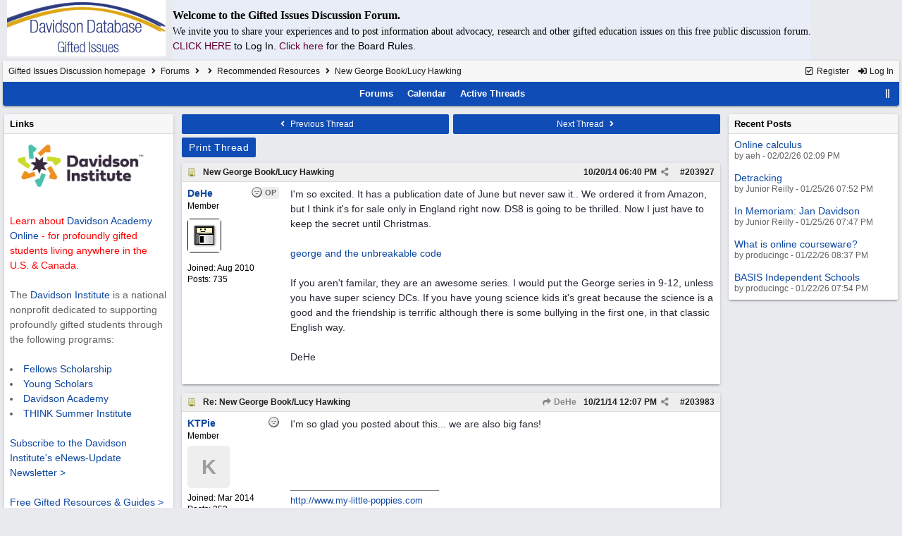

--- FILE ---
content_type: text/html; charset=utf-8
request_url: https://giftedissues.davidsongifted.org/bb/ubbthreads.php/topics/203927/new-george-book-lucy-hawking.html
body_size: 34650
content:
<!DOCTYPE html>
<html lang="en">
<head prefix="og: http://ogp.me/ns#">
<meta charset="utf-8">
<meta http-equiv="X-UA-Compatible" content="IE=edge">
<title>New George Book/Lucy Hawking - Gifted Issues Discussion Forum</title>
<meta name="viewport" content="width=device-width, initial-scale=1, maximum-scale=3">

<meta property="og:url" content="https://giftedissues.davidsongifted.org/bb/ubbthreads.php/topics/203927.html">
<meta property="og:type" content="article">
<meta property="og:title" content="New George Book/Lucy Hawking">
<meta property="og:description" content="I'm so excited. It has a publication date of June but never saw it.. We ordered it from Amazon, but I think it's for sale only in England right now. DS8 is going to be thrilled. Now I just have to keep the secret until Christmas.     george and the unbreakable code   If you aren't familar,...">
<meta property="article:section" content="Recommended Resources">
<meta property="og:site_name" content="Gifted Issues Discussion Forum">

<meta name="generator" content="UBB.threads 7.7.5">
<link rel="stylesheet" href="/bb/styles/common.css?v=7.7.5">
<link rel="stylesheet" href="/bb/styles/UBBT77_1706743643.css">
<link rel="stylesheet" href="https://giftedissues.davidsongifted.org/bb/libs/fa/fa-all.min.css?v=5151">
<link rel="stylesheet" href="/bb/ubb_js/assets/lightgallery/css/lightgallery.css">
<link rel="shortcut icon" href="/bb/images/general/ventura/favicon.ico">
<link rel="alternate" type="application/rss+xml" title="RSS Feed for Recommended Resources" href="https://giftedissues.davidsongifted.org/bb/cache/rss4.xml">
<script>
	// <![CDATA[
	var baseurl		= "/bb";
	var fullurl		= "https://giftedissues.davidsongifted.org/bb";
	var script		= "https://giftedissues.davidsongifted.org/bb/ubbthreads.php";
	var imagedir		= "general/ventura";
	var myUid		= "";
	var submitClicked 	= "Your post has already been submitted. The submit button is now disabled.";
	var loadingpreview	= "Loading Preview...";
	var today		= "3";
	var s_priv		= "";
	var sc_priv		= "1";
	var cookiePrefix	= "GI";
	// ]]>
</script>
<script src="/bb/ubb_js/jquery.min.js?v=351"></script>
<script src="/bb/ubb_js/ubb_jslib.js?v=7.7.5"></script>
<script src="/bb/ubb_js/assets/lightgallery/lib/jquery.mousewheel.min.js?v=7.7.5"></script>
<script src="/bb/ubb_js/assets/lightgallery/js/lightgallery-all.min.js?v=7.7.5"></script>
<script src="/bb/ubb_js/assets/jquery.clipboard.min.js?v=7.7.5"></script>
<script src="/bb/ubb_js/image.js?v=7.7.5"></script>
<script src="/bb/ubb_js/quickquote.js?v=7.7.5"></script>
</head>
<body onclick="if(event.which!=3){clearMenus(event)}">
<button onclick="topFunction()" id="top-button" title="Return to Top"><i class="fas fa-chevron-up fa-lg" style="vertical-align:0;"></i></button>
<div id="content" class="fw" style="display:table;">
<table cellspacing="10" cellpadding="10"><tr><td>
<a href="http://giftedissues.davidsongifted.org/BB/"><img hspace="10" src="http://photos.ditd.org/GiftedIssuesLogo.jpg" alt="Gifted Bulletin Board"></a></td><td bgcolor="#e9edf8">
<p><font face="georgia" size="3"><b>Welcome to the Gifted Issues Discussion Forum.</b></font></p>
<p><font face="verdana">We invite you to share your experiences and to post information about advocacy, research and other gifted education issues on this free public discussion forum.</font><br> <a href="http://giftedissues.davidsongifted.org/BB/ubbthreads.php?ubb=login"><font color="#660033">CLICK HERE<a/> </font>to Log In. <a href="http://giftedissues.davidsongifted.org/BB/ubbthreads.php/ubb/boardrules/v/1.html"><font color="#660033">Click here<a/> </font>for the Board Rules.</p></td></tr>
</table>


<table class="center forum-content" style="max-width:100%;">
<tr>
<td>
<table width="100%" class="t_outer" cellpadding="0" cellspacing="0">
<tr>
<td>
<table width="100%" class="t_inner" cellpadding="0" cellspacing="1">
<tr>
<td id="breadcrumbs" class="breadcrumbs">
<span class="fr nw" style="margin-left:16px;">
<a href="/bb/ubbthreads.php/ubb/newuser.html" class="nw" rel="nofollow"><i class="far fa-check-square fa-fw" aria-hidden="true"></i> Register</a>
<span class="nw" style="padding-left:8px;"><a href="https://giftedissues.davidsongifted.org/bb/ubbthreads.php/ubb/login.html?ocu=%2F%2Fgiftedissues.davidsongifted.org%2Fbb%2Fubbthreads.php%2Ftopics%2F203927%2Fnew-george-book-lucy-hawking.html" rel="nofollow"><i class="fas fa-sign-in-alt fa-fw" aria-hidden="true"></i> Log In</a></span>
</span>
<h1>
<a href="https://giftedissues.davidsongifted.org/bb">Gifted Issues Discussion homepage</a>
<i class="fas fa-angle-right fa-fw" aria-hidden="true"></i> <a href="/bb/ubbthreads.php/forum_summary.html">Forums</a> <i class="fas fa-angle-right fa-fw" aria-hidden="true"></i> <a href="/bb/ubbthreads.php/category/2.html"></a> <i class="fas fa-angle-right fa-fw" aria-hidden="true"></i> <a href="/bb/ubbthreads.php/forums/4/1/recommended-resources.html">Recommended Resources</a> <i class="fas fa-angle-right fa-fw"></i> New George Book/Lucy Hawking</h1>
</td>
</tr>
<tr>
<td class="navigation">
<span class="cp fr nw" id="expcols"><a href="javascript:void(0);" class="navpage nd" style="margin-right:-5px;" title="show/hide columns on this page"><i class="fas fa-grip-lines-vertical fa-fw"></i></a></span>

<span class="navpage"><a href="/bb/ubbthreads.php/forum_summary.html">Forums</a></span>
<span class="navpage"><a href="/bb/ubbthreads.php/ubb/calendar.html">Calendar</a></span>
<span class="navpage"><a href="/bb/ubbthreads.php/activetopics/30/1.html">Active Threads</a></span>
</td>
</tr>
</table>
</td>
</tr>
</table>

</td>
</tr>
<tr>
<td>

<table class="center fw" style="padding:0;margin-top:-5px;"><tr><td>
<div class="dtable" style="width:100%;">
<div id="left_col" class="ctable left_col "><div id="island1">
<table width="100%" class="t_outer" cellpadding="0" cellspacing="0">
<tr>
<td>
<table width="100%" class="t_inner" cellpadding="0" cellspacing="1"><tr>
<td class="lefttdheader">
Links
</td>
</tr>
<tr>
<td class="leftalt-1">
<a href="http://www.davidsongifted.org/" target="_blank"><img src="https://www.davidsongifted.org/wp-content/uploads/2021/03/DI-Logo_Horizontal-RGB.png" width="200" alt="" border="0"></a><br>

<br><font color="ff0000">Learn about <a href="https://www.davidsononline.org/" target="_blank">Davidson Academy Online</a> - for profoundly gifted students living anywhere in the U.S. & Canada.</font><br/><br/>

The <a href="http://www.davidsongifted.org/" target="_blank">Davidson Institute</a> is a national nonprofit dedicated to supporting profoundly gifted students through the following programs:<br><br>
<li><a href="https://www.davidsongifted.org/gifted-programs/fellows-scholarship/" target="_blank">Fellows Scholarship</a>
</li><li><a href="https://www.davidsongifted.org/gifted-programs/young-scholars/" target="_blank">Young Scholars</a>
</li><li><a href="http://www.davidsonacademy.unr.edu/" target="_blank">Davidson Academy</a>
</li><li><a href="http://www.davidsongifted.org/think/" target="_blank">THINK Summer Institute</a> </li>
<br>
<p><a href="https://www.davidsongifted.org/newsletter-signup/" target="_blank">Subscribe to the Davidson Institute's eNews-Update Newsletter ></a><br><br>
<a href="https://www.davidsongifted.org/resource-library/gifted-resources-guides/" target="_blank">Free Gifted Resources & Guides ></a>
</p>
</td>
</tr>
</table>
</td>
</tr>
</table>
</div>
<table width="100%" class="t_outer" cellpadding="0" cellspacing="0">
<tr>
<td>
<table width="100%" class="t_inner" cellpadding="0" cellspacing="1"><tr>
	<td class="lefttdheader"><a href="/bb/ubbthreads.php/online.html">Who's Online Now</a></td>
</tr>
<tr>
<td class="leftalt-1">
0 members (),

77
guests, and 
305
robots.</td>
</tr>
<tr>
<td class="leftalt-2">
<div class="small">
	<b>Key:</b>
	<span class="adminname">Admin</span>,
	<span class="globalmodname">Global Mod</span>,
	<span class="modname">Mod</span>
</div>
</td>
</tr>
</table>
</td>
</tr>
</table>
<table width="100%" class="t_outer" cellpadding="0" cellspacing="0">
<tr>
<td>
<table width="100%" class="t_inner" cellpadding="0" cellspacing="1"><tr>
<td class="lefttdheader">
<a href="/bb/ubbthreads.php/ubb/showmembers/sb/10/page/1.html">Newest Members</a>
</td>
</tr>
<tr>
<td class="leftalt-1">
<a href="/bb/ubbthreads.php/users/14726/span-class-username-pansu-span.html"><span class='username'>Pansu</span></a>, <a href="/bb/ubbthreads.php/users/14725/span-class-username-collardesire-span.html"><span class='username'>collardesire</span></a>, <a href="/bb/ubbthreads.php/users/14718/span-class-username-cates1966-span.html"><span class='username'>Cates1966</span></a>, <a href="/bb/ubbthreads.php/users/14715/span-class-username-bryan-span.html"><span class='username'>bryan</span></a>, <a href="/bb/ubbthreads.php/users/14714/span-class-username-elonhavana-span.html"><span class='username'>elonhavana</span></a><br>
11,881 Registered Users</td>
</tr>
</table>
</td>
</tr>
</table>
<div id="island_calendar">
<table width="100%" class="t_outer" cellpadding="0" cellspacing="0">
<tr>
<td>
<table width="100%" class="t_inner" cellpadding="0" cellspacing="1"><tr>
<td class="lefttdheader" colspan="7">
<a href="/bb/ubbthreads.php/ubb/calendar.html">February</a>
</td>
</tr>
<tr class="leftalt-1">
<td class="vpad">
<span class="standouttext">S</span></td>
<td class="vpad">
M</td>
<td class="vpad">
T</td>
<td class="vpad">
W</td>
<td class="vpad">
T</td>
<td class="vpad">
F</td>
<td class="vpad">
<span class="standouttext">S</span></td>
</tr>

<tr class="leftalt-1">
<td>
		<span id="day1" title="">1</span>
	</td>
<td>
		<span id="day2" title="">2</span>
	</td>
<td>
		<span id="day3" title="">3</span>
	</td>
<td>
		<span id="day4" title="">4</span>
	</td>
<td>
		<span id="day5" title="">5</span>
	</td>
<td>
		<span id="day6" title="">6</span>
	</td>
<td>
		<span id="day7" title="">7</span>
	</td>
</tr>
<tr class="leftalt-1">
<td>
		<span id="day8" title="">8</span>
	</td>
<td>
		<span id="day9" title="">9</span>
	</td>
<td>
		<span id="day10" title="">10</span>
	</td>
<td>
		<span id="day11" title="">11</span>
	</td>
<td>
		<span id="day12" title="">12</span>
	</td>
<td>
		<span id="day13" title="">13</span>
	</td>
<td>
		<span id="day14" title="">14</span>
	</td>
</tr>
<tr class="leftalt-1">
<td>
		<span id="day15" title="">15</span>
	</td>
<td>
		<span id="day16" title="">16</span>
	</td>
<td>
		<span id="day17" title="">17</span>
	</td>
<td>
		<span id="day18" title="">18</span>
	</td>
<td>
		<span id="day19" title="">19</span>
	</td>
<td>
		<span id="day20" title="">20</span>
	</td>
<td>
		<span id="day21" title="">21</span>
	</td>
</tr>
<tr class="leftalt-1">
<td>
		<span id="day22" title="">22</span>
	</td>
<td>
		<span id="day23" title="">23</span>
	</td>
<td>
		<span id="day24" title="">24</span>
	</td>
<td>
		<span id="day25" title="">25</span>
	</td>
<td>
		<span id="day26" title="">26</span>
	</td>
<td>
		<span id="day27" title="">27</span>
	</td>
<td>
		<span id="day28" title="">28</span>
	</td>
</tr>
</table>
</td>
</tr>
</table>
</div>

<script>
// <![CDATA[
day = get_object("day" + today);
currenttitle = day.title;
day.title = "Today\n" + currenttitle;
day.className = "standouttext";
// ]]>
</script>

</div><div id="body_col" class="ctable body_col "><script>
var clipbtn = document.getElementById('clipbtn');
var clipboard = new ClipboardJS('.clipbtn');
</script>

<table class="t_standard fw">
<tr>

<td style="padding-right:3px;width:50%;">
<table class="fw">
<tr>
<td class="post-nav acvm cp nd nw" onclick="location.href='/bb/ubbthreads.php/ubb/grabnext/Board/4/mode/showflat/sticky/0/dir/new/posted/1413925907.html'">
<i class="fas fa-angle-left fa-fw" aria-hidden="true"></i> Previous Thread</td>
</tr>
</table>
</td>


<td style="padding-left:3px;width:50%;">
<table class="fw">
<tr>
<td class="post-nav acvm cp nd nw" onclick="location.href='/bb/ubbthreads.php/ubb/grabnext/Board/4/mode/showflat/sticky/0/dir/old/posted/1413925907.html'">
Next Thread <i class="fas fa-angle-right fa-fw" aria-hidden="true"></i>
</td>
</tr>
</table>
</td>

</tr>
</table>


<div class="fl t_standard">


<div class="fl" style="padding-bottom:3px;padding-right:3px;">
<table>
<tr>
<td class="form-button" onclick="window.open('/bb/ubbthreads.php/ubb/printthread/Board/4/main/15815/type/thread.html','target-name')">Print Thread</td>
</tr>
</table>
</div>






</div>





<div style="clear:both;"></div>

<a id="Post203927"></a>


<table width="100%" class="t_outer" cellpadding="0" cellspacing="0">
<tr>
<td>
<table width="100%" class="t_inner" cellpadding="0" cellspacing="1">
<tr>
<td>
<table class="fw ">


<tr>
<td class="subjecttable" colspan="2">
<div class="fblock" style="align-items:center;">
<img src="/bb/images/icons/default/book.gif" class="rmar" alt="" style="max-height:12px;vertical-align:text-top;"><div class="truncate bold" title="New George Book/Lucy Hawking"><a href="/bb/ubbthreads.php/topics/203927/new-george-book-lucy-hawking.html#Post203927" class="nd" rel="nofollow">New George Book/Lucy Hawking</a></div>
<div class="iblock">

<span class="op5 nw small">

</span>

<span class="small lmar nd fr">
#<a href="/bb/ubbthreads.php/topics/203927/new-george-book-lucy-hawking.html" id="number203927" rel="nofollow">203927</a></span>

<span class="cp fr nd op5 small">
<i class="fas fa-share-alt titlebar-item" id="menu_control_p203927" onclick="showHideMenu('menu_control_p203927','post_popup_203927')" title="Share Post"></i>
</span>

<span class="small lmar nd fr">
<span class="date">10/20/14</span> <span class="time">06:40 PM</span>
</span>
</div></div>
</td>
</tr>


<tr>
<td class="author-content alvt mblwide" colspan="2">
<div class="alvt fr">
<div class="small author-registered">Joined:  <span class="date">Aug 2010</span></div>
<div class="small author-totalposts">Posts: 735</div></div>

<div class="small author-picture">
<div class="fl my-avatar rmar dblock" style="max-height:80px;overflow:hidden;position:relative;max-width:80px;">
<a href="/bb/ubbthreads.php/users/3529/dehe.html" title="DeHe">
<img src="http://giftedissues.davidsongifted.org/BB/images/avatars/default/diskette.gif" class="avatar cp oi" style="max-height:60px;max-width:60px;" alt="">
</a>
</div>

</div>

<div class="bold author-name fwrap dblock">
<a href="/bb/ubbthreads.php/users/3529/dehe.html"><span class='username'>DeHe</span></a>
<span class="lmar rmar nw">
<img src="/bb/images/moods/default/offline.gif" alt="Offline" title="Offline">
<span class="post-op">OP</span></span>
</div>

<div class="small author-title">Member</div>

</td>
</tr>


<tr>
<td class="author-content alvt mblthin" rowspan="2">
<span class="post-op fr">OP</span>
<span class="lmar fr author-mood">
<img src="/bb/images/moods/default/offline.gif" alt="Offline" title="Offline">
</span>

<div class="bold author-name fwrap"><span id="menu_control_203927"><a href="javascript:void(0);" onclick="showHideMenu('menu_control_203927','profile_popup_203927');"><span class='username'>DeHe</span></a></span></div>

<div class="small author-title">Member</div>

<div class="small author-picture" style="margin-bottom:6px;margin-top:6px;">
<div class="vpad dblock" style="max-height:80px;overflow:hidden;position:relative;max-width:80px;">
<a href="/bb/ubbthreads.php/users/3529/dehe.html" title="DeHe">
<img src="http://giftedissues.davidsongifted.org/BB/images/avatars/default/diskette.gif" class="avatar cp oi" style="max-height:80px;max-width:80px;" alt="">
</a>
</div>

</div>

<div class="small author-registered">Joined:  <span class="date">Aug 2010</span></div>
<div class="small author-totalposts">Posts: 735</div></td>


<td class="post-content alvt">
<div class="post_inner">
<div id="body0">I'm so excited. It has a publication date of June but never saw it.. We ordered it from Amazon, but I think it's for sale only in England right now. DS8 is going to be thrilled. Now I just have to keep the secret until Christmas. <br><br>  <a href="http://http://www.amazon.com/George-Unbreakable-Code-Stephen-Hawking/dp/0857533266/ref=sr_1_1?ie=UTF8&qid=1413858912&sr=8-1&keywords=george+and+the+unbreakable+code"  rel="nofollow" target="_blank">george and the unbreakable code</a> <br><br>If you aren't familar, they are an awesome series. I would put the George series in 9-12, unless you have super sciency DCs. If you have young science kids it's great because the science is a good and the friendship is terrific although there is some bullying in the first one, in that classic English way.  <br><br>DeHe<br></div>
<br>

</div>



</td></tr>





</table>
</td>
</tr>
</table>
</td>
</tr>
</table>


<div id="post_popup_203927" style="display:none;">
<table class="popup_menu">

<tr><td class="popup_menu_content"><a href="javascript:void(0);" data-clipboard-text="https://giftedissues.davidsongifted.org/bb/ubbthreads.php/topics/203927/new-george-book-lucy-hawking.html#Post203927" class="clipbtn" rel="nofollow">
<i class="far fa-copy fa-fw menu-item" aria-hidden="true"></i> Copy Link to Clipboard</a>
</td></tr>



</table>
</div>
<script>registerPopup("post_popup_203927");</script>



<a id="Post203983"></a>


<table width="100%" class="t_outer" cellpadding="0" cellspacing="0">
<tr>
<td>
<table width="100%" class="t_inner" cellpadding="0" cellspacing="1">
<tr>
<td>
<table class="fw ">


<tr>
<td class="subjecttable" colspan="2">
<div class="fblock" style="align-items:center;">
<img src="/bb/images/icons/default/book.gif" class="rmar" alt="" style="max-height:12px;vertical-align:text-top;"><div class="truncate bold" title="Re: New George Book/Lucy Hawking"><a href="/bb/ubbthreads.php/topics/203983/re-new-george-book-lucy-hawking.html#Post203983" class="nd" rel="nofollow">Re: New George Book/Lucy Hawking</a></div>
<div class="iblock">
<span class="op5 nw small">
<a href="/bb/ubbthreads.php/topics/203927/dehe.html#Post203927" class="nd" title="in reply to" rel="nofollow"><i class="fas fa-share fa-fw"></i> DeHe</a>
</span>

<span class="small lmar nd fr">
#<a href="/bb/ubbthreads.php/topics/203983/re-new-george-book-lucy-hawking.html#Post203983" id="number203983" rel="nofollow">203983</a></span>

<span class="cp fr nd op5 small">
<i class="fas fa-share-alt titlebar-item" id="menu_control_p203983" onclick="showHideMenu('menu_control_p203983','post_popup_203983')" title="Share Post"></i>
</span>

<span class="small lmar nd fr">
<span class="date">10/21/14</span> <span class="time">12:07 PM</span>
</span>
</div></div>
</td>
</tr>


<tr>
<td class="author-content alvt mblwide" colspan="2">
<div class="alvt fr">
<div class="small author-registered">Joined:  <span class="date">Mar 2014</span></div>
<div class="small author-totalposts">Posts: 253</div></div>

<div class="small author-picture">

<a href="/bb/ubbthreads.php/users/8746/ktpie.html" class="fl avatar-none rmar dblock" title="KTPie">K</a>

</div>

<div class="bold author-name fwrap dblock">
<a href="/bb/ubbthreads.php/users/8746/ktpie.html"><span class='username'>KTPie</span></a>
<span class="lmar rmar nw">
<img src="/bb/images/moods/default/offline.gif" alt="Offline" title="Offline">
</span>
</div>

<div class="small author-title">Member</div>

</td>
</tr>


<tr>
<td class="author-content alvt mblthin" rowspan="2">

<span class="lmar fr author-mood">
<img src="/bb/images/moods/default/offline.gif" alt="Offline" title="Offline">
</span>

<div class="bold author-name fwrap"><span id="menu_control_203983"><a href="javascript:void(0);" onclick="showHideMenu('menu_control_203983','profile_popup_203983');"><span class='username'>KTPie</span></a></span></div>

<div class="small author-title">Member</div>

<div class="small author-picture" style="margin-bottom:6px;margin-top:6px;">

<a href="/bb/ubbthreads.php/users/8746/ktpie.html" class="avatar-none" title="KTPie"><span style="min-height:80px;min-width:80px;">K</span></a>

</div>

<div class="small author-registered">Joined:  <span class="date">Mar 2014</span></div>
<div class="small author-totalposts">Posts: 253</div></td>


<td class="post-content alvt">
<div class="post_inner">
<div id="body1">I'm so glad you posted about this... we are also big fans!</div>
<br>

</div>

<div class="signature mblthin">
<hr class="signature">
<a href="http://www.my-little-poppies.com"  rel="nofollow" target="_blank">http://www.my-little-poppies.com</a>
</div>


</td></tr>





</table>
</td>
</tr>
</table>
</td>
</tr>
</table>


<div id="post_popup_203983" style="display:none;">
<table class="popup_menu">

<tr><td class="popup_menu_content"><a href="javascript:void(0);" data-clipboard-text="https://giftedissues.davidsongifted.org/bb/ubbthreads.php/topics/203983/re-new-george-book-lucy-hawking.html#Post203983" class="clipbtn" rel="nofollow">
<i class="far fa-copy fa-fw menu-item" aria-hidden="true"></i> Copy Link to Clipboard</a>
</td></tr>



</table>
</div>
<script>registerPopup("post_popup_203983");</script>



<a id="Post203989"></a>


<table width="100%" class="t_outer" cellpadding="0" cellspacing="0">
<tr>
<td>
<table width="100%" class="t_inner" cellpadding="0" cellspacing="1">
<tr>
<td>
<table class="fw ">


<tr>
<td class="subjecttable" colspan="2">
<div class="fblock" style="align-items:center;">
<img src="/bb/images/icons/default/book.gif" class="rmar" alt="" style="max-height:12px;vertical-align:text-top;"><div class="truncate bold" title="Re: New George Book/Lucy Hawking"><a href="/bb/ubbthreads.php/topics/203989/re-new-george-book-lucy-hawking.html#Post203989" class="nd" rel="nofollow">Re: New George Book/Lucy Hawking</a></div>
<div class="iblock">
<span class="op5 nw small">
<a href="/bb/ubbthreads.php/topics/203927/dehe.html#Post203927" class="nd" title="in reply to" rel="nofollow"><i class="fas fa-share fa-fw"></i> DeHe</a>
</span>

<span class="small lmar nd fr">
#<a href="/bb/ubbthreads.php/topics/203989/re-new-george-book-lucy-hawking.html#Post203989" id="number203989" rel="nofollow">203989</a></span>

<span class="cp fr nd op5 small">
<i class="fas fa-share-alt titlebar-item" id="menu_control_p203989" onclick="showHideMenu('menu_control_p203989','post_popup_203989')" title="Share Post"></i>
</span>

<span class="small lmar nd fr">
<span class="date">10/21/14</span> <span class="time">01:11 PM</span>
</span>
</div></div>
</td>
</tr>


<tr>
<td class="author-content alvt mblwide" colspan="2">
<div class="alvt fr">
<div class="small author-registered">Joined:  <span class="date">Sep 2013</span></div>
<div class="small author-totalposts">Posts: 816</div></div>

<div class="small author-picture">

<a href="/bb/ubbthreads.php/users/7731/loy58.html" class="fl avatar-none rmar dblock" title="Loy58">L</a>

</div>

<div class="bold author-name fwrap dblock">
<a href="/bb/ubbthreads.php/users/7731/loy58.html"><span class='username'>Loy58</span></a>
<span class="lmar rmar nw">
<img src="/bb/images/moods/default/offline.gif" alt="Offline" title="Offline">
</span>
</div>

<div class="small author-title">Member</div>

</td>
</tr>


<tr>
<td class="author-content alvt mblthin" rowspan="2">

<span class="lmar fr author-mood">
<img src="/bb/images/moods/default/offline.gif" alt="Offline" title="Offline">
</span>

<div class="bold author-name fwrap"><span id="menu_control_203989"><a href="javascript:void(0);" onclick="showHideMenu('menu_control_203989','profile_popup_203989');"><span class='username'>Loy58</span></a></span></div>

<div class="small author-title">Member</div>

<div class="small author-picture" style="margin-bottom:6px;margin-top:6px;">

<a href="/bb/ubbthreads.php/users/7731/loy58.html" class="avatar-none" title="Loy58"><span style="min-height:80px;min-width:80px;">L</span></a>

</div>

<div class="small author-registered">Joined:  <span class="date">Sep 2013</span></div>
<div class="small author-totalposts">Posts: 816</div></td>


<td class="post-content alvt">
<div class="post_inner">
<div id="body2">DD9 read it recently...couldn't put it down!</div>
<br>

</div>



</td></tr>





</table>
</td>
</tr>
</table>
</td>
</tr>
</table>


<div id="post_popup_203989" style="display:none;">
<table class="popup_menu">

<tr><td class="popup_menu_content"><a href="javascript:void(0);" data-clipboard-text="https://giftedissues.davidsongifted.org/bb/ubbthreads.php/topics/203989/re-new-george-book-lucy-hawking.html#Post203989" class="clipbtn" rel="nofollow">
<i class="far fa-copy fa-fw menu-item" aria-hidden="true"></i> Copy Link to Clipboard</a>
</td></tr>



</table>
</div>
<script>registerPopup("post_popup_203989");</script>















<div class="invis small alvt"><br>Moderated by &nbsp;<a href="/bb/ubbthreads.php/users/268/m-moderator.html" rel="nofollow">M-Moderator</a>&nbsp;</div>

<div class="small acvm"><form method="post" action="/bb/ubbthreads.php">
<input type="hidden" name="ubb" value="jumper" />
<div class="container">
<label for="board" onclick="this.form.submit()">Hop To</label>
<select name="board" id="board" class="form-select" onchange="this.form.submit()">
<option value="c:2"> ------</option><option value="26" >&nbsp;&nbsp;THINKING BIG About Gifted Education</option><option value="1" >&nbsp;&nbsp;Parenting and Advocacy</option><option value="14" >&nbsp;&nbsp;Identification, Testing &amp; A...</option><option value="4" selected="selected">&nbsp;&nbsp;Recommended Resources</option><option value="3" >&nbsp;&nbsp;Twice Exceptional</option><option value="2" >&nbsp;&nbsp;GT Research</option><option value="5" >&nbsp;&nbsp;Learning Environments</option><option value="13" >&nbsp;&nbsp;General Discussion</option><option value="15" >&nbsp;&nbsp;Age or Ability Specific Forums</option><option value="21" >&nbsp;&nbsp;&nbsp;&nbsp;Pre-school</option><option value="25" >&nbsp;&nbsp;&nbsp;&nbsp;Elementary School</option><option value="22" >&nbsp;&nbsp;&nbsp;&nbsp;Middle School</option><option value="23" >&nbsp;&nbsp;&nbsp;&nbsp;High School</option><option value="24" >&nbsp;&nbsp;&nbsp;&nbsp;College</option><option value="29" >&nbsp;&nbsp;&nbsp;&nbsp;Adult</option><option value="18" >&nbsp;&nbsp;Regions</option><option value="27" >&nbsp;&nbsp;&nbsp;&nbsp;International</option>
</select>
<noscript><input type="submit" name="Jump" value="Go" class="form-button" /></noscript>
</div>
</form>
</div><br>


<div id="options_popup" style="display:none;">
<table class="popup_menu">
<tr>
<td class="popup_menu_content"><a target="_blank" href="/bb/ubbthreads.php/ubb/printthread/Board/4/main/15815/type/thread.html" class="nd" rel="nofollow">Print Thread</a></td></tr>
<tr><td class="popup_menu_content">
<a href="/bb/ubbthreads.php/posts/203927.html" class="nd" rel="nofollow">Switch to Threaded Mode</a>
</td>
</tr>
<tr><td class="popup_menu_content"><a href="/bb/ubbthreads.php/ubb/like/type/thread/target/15815.html" class="nd" rel="nofollow">Show Likes</a></td></tr>
</table>
</div>
<script>registerPopup("options_popup");</script>

<div class="alert-box alert-success"><div class="fas fa-check-circle fa-fw"></div>Link Copied to Clipboard</div>
<script>$(".clipbtn").click(function () { $("div.alert-success").fadeIn(300).delay(2000).fadeOut(400); } );</script>




<div id="profile_popup_203927" style="display:none;"><table class="popup_menu"><tr><td class="popup_menu_content"><a href="/bb/ubbthreads.php/users/3529/dehe.html" class="nd" rel="nofollow"><i class="far fa-user fa-fw menu-item" aria-hidden="true"></i> View Profile</a></td></tr><tr><td class="popup_menu_content"><a href="/bb/ubbthreads.php/ubb/sendprivate/User/3529.html" class="nd" rel="nofollow"><i class="far fa-envelope fa-fw menu-item" aria-hidden="true"></i> Private Message</a></td></tr><tr><td class="popup_menu_content"><a href="/bb/ubbthreads.php/ubb/addfavuser/User/3529/n/203927/p/1/f/1.html" class="nd" rel="nofollow"><i class="far fa-bookmark fa-fw menu-item" aria-hidden="true"></i> Follow User</a></td></tr><tr><td class="popup_menu_content"><a href="/bb/ubbthreads.php/ubb/userposts/id/3529.html" class="nd" rel="nofollow"><i class="far fa-comment fa-fw menu-item" aria-hidden="true"></i> Forum Posts</a></td></tr><tr><td class="popup_menu_content"><a href="/bb/ubbthreads.php/ubb/like/type/user/target/3529.html" class="nd" rel="nofollow"><i class="far fa-thumbs-up fa-fw menu-item" aria-hidden="true"></i> Like Summary</a></td></tr></table></div><script>registerPopup("profile_popup_203927");</script><div id="profile_popup_203983" style="display:none;"><table class="popup_menu"><tr><td class="popup_menu_content"><a href="/bb/ubbthreads.php/users/8746/ktpie.html" class="nd" rel="nofollow"><i class="far fa-user fa-fw menu-item" aria-hidden="true"></i> View Profile</a></td></tr><tr><td class="popup_menu_content"><a href="/bb/ubbthreads.php/ubb/sendprivate/User/8746.html" class="nd" rel="nofollow"><i class="far fa-envelope fa-fw menu-item" aria-hidden="true"></i> Private Message</a></td></tr><tr><td class="popup_menu_content"><a href="http://my-little-poppies.com" class="nd" target="_blank"><i class="fas fa-link fa-fw menu-item" aria-hidden="true"></i> Website</a></td></tr><tr><td class="popup_menu_content"><a href="/bb/ubbthreads.php/ubb/addfavuser/User/8746/n/203983/p/1/f/1.html" class="nd" rel="nofollow"><i class="far fa-bookmark fa-fw menu-item" aria-hidden="true"></i> Follow User</a></td></tr><tr><td class="popup_menu_content"><a href="/bb/ubbthreads.php/ubb/userposts/id/8746.html" class="nd" rel="nofollow"><i class="far fa-comment fa-fw menu-item" aria-hidden="true"></i> Forum Posts</a></td></tr><tr><td class="popup_menu_content"><a href="/bb/ubbthreads.php/ubb/like/type/user/target/8746.html" class="nd" rel="nofollow"><i class="far fa-thumbs-up fa-fw menu-item" aria-hidden="true"></i> Like Summary</a></td></tr></table></div><script>registerPopup("profile_popup_203983");</script><div id="profile_popup_203989" style="display:none;"><table class="popup_menu"><tr><td class="popup_menu_content"><a href="/bb/ubbthreads.php/users/7731/loy58.html" class="nd" rel="nofollow"><i class="far fa-user fa-fw menu-item" aria-hidden="true"></i> View Profile</a></td></tr><tr><td class="popup_menu_content"><a href="/bb/ubbthreads.php/ubb/sendprivate/User/7731.html" class="nd" rel="nofollow"><i class="far fa-envelope fa-fw menu-item" aria-hidden="true"></i> Private Message</a></td></tr><tr><td class="popup_menu_content"><a href="/bb/ubbthreads.php/ubb/addfavuser/User/7731/n/203989/p/1/f/1.html" class="nd" rel="nofollow"><i class="far fa-bookmark fa-fw menu-item" aria-hidden="true"></i> Follow User</a></td></tr><tr><td class="popup_menu_content"><a href="/bb/ubbthreads.php/ubb/userposts/id/7731.html" class="nd" rel="nofollow"><i class="far fa-comment fa-fw menu-item" aria-hidden="true"></i> Forum Posts</a></td></tr><tr><td class="popup_menu_content"><a href="/bb/ubbthreads.php/ubb/like/type/user/target/7731.html" class="nd" rel="nofollow"><i class="far fa-thumbs-up fa-fw menu-item" aria-hidden="true"></i> Like Summary</a></td></tr></table></div><script>registerPopup("profile_popup_203989");</script>
</div><div id="right_col" class="ctable right_col "><table width="100%" class="t_outer" cellpadding="0" cellspacing="0">
<tr>
<td>
<table width="100%" class="t_inner" cellpadding="0" cellspacing="1"><tr>
<td class="righttdheader">
<a href="/bb/ubbthreads.php/activetopics/30/1.html">Recent Posts</a>
</td>
</tr>
<tr>
<td class="rightalt-1 alvt">
<div style="line-height:110%;padding-bottom:4px;padding-top:4px;">
<a href="/bb/ubbthreads.php/topics/251149/online-calculus.html#Post251149">Online calculus</a>
<br>
<span class="small">
by aeh - 02/02/26 02:09 PM
</span>
</div>
</td>
</tr>
<tr>
<td class="rightalt-1 alvt">
<div style="line-height:110%;padding-bottom:4px;padding-top:4px;">
<a href="/bb/ubbthreads.php/topics/251142/detracking.html#Post251142">Detracking</a>
<br>
<span class="small">
by Junior Reilly - 01/25/26 07:52 PM
</span>
</div>
</td>
</tr>
<tr>
<td class="rightalt-1 alvt">
<div style="line-height:110%;padding-bottom:4px;padding-top:4px;">
<a href="/bb/ubbthreads.php/topics/251141/in-memoriam-jan-davidson.html#Post251141">In Memoriam: Jan Davidson</a>
<br>
<span class="small">
by Junior Reilly - 01/25/26 07:47 PM
</span>
</div>
</td>
</tr>
<tr>
<td class="rightalt-1 alvt">
<div style="line-height:110%;padding-bottom:4px;padding-top:4px;">
<a href="/bb/ubbthreads.php/topics/251140/what-is-online-courseware.html#Post251140">What is online courseware?</a>
<br>
<span class="small">
by producingc - 01/22/26 08:37 PM
</span>
</div>
</td>
</tr>
<tr>
<td class="rightalt-1 alvt">
<div style="line-height:110%;padding-bottom:4px;padding-top:4px;">
<a href="/bb/ubbthreads.php/topics/251139/basis-independent-schools.html#Post251139">BASIS Independent Schools</a>
<br>
<span class="small">
by producingc - 01/22/26 07:54 PM
</span>
</div>
</td>
</tr>
</table>
</td>
</tr>
</table>

</div></div></td></tr>
</table>
</td>
</tr>
<tr>
<td>

<div class="acvm fw">
<form method="post" name="prefs">
<input type="hidden" name="curl" value="%2F%2Fgiftedissues.davidsongifted.org%2Fbb%2Fubbthreads.php%2Ftopics%2F203927%2Fnew-george-book-lucy-hawking.html" />
<select name="style" onchange="changePrefs('style',this.form.style.value);" class="form-input">
<optgroup label="Style Chooser">
<option value="0">Default Style</option>
<option selected="selected" value="3">UBBT77</option>
<option value="4">UBBT77 - Dark</option>
<option value="1">ubbthreads - old</option>
</optgroup>
</select> 
</form>
</div>

<table width="100%" class="t_outer" cellpadding="0" cellspacing="0">
<tr>
<td>
<table width="100%" class="t_inner" cellpadding="0" cellspacing="1">
<tr>
<td class="footer alvm">
<table class="fw">
<tr>
<td class="acvm">
<span class="alvm fl">
<a href="/bb/ubbthreads.php/ubb/boardrules/v/1.html" class="nw">Forum Rules</a> &middot;
<a href="/bb/ubbthreads.php/ubb/markallread.html" class="nw">Mark All Read</a>
</span>

<span class="arvm fr">
<a href="mailto:admin@davidsongifted.org">Contact Us</a>
&middot;
<a href="/bb/ubbthreads.php/ubb/faq.html">Forum Help</a>
&middot;
<a href="https://giftedissues.davidsongifted.org/bb">Gifted Issues Discussion homepage</a>
</span>
</td>
</tr>
</table>
</td>
</tr>
</table>
</td>
</tr>
</table>


</td>
</tr>
</table>
</div>
<script type="text/javascript">

  var _gaq = _gaq || [];
  _gaq.push(['_setAccount', 'UA-380011-13']);
  _gaq.push(['_trackPageview']);

  (function() {
    var ga = document.createElement('script'); ga.type = 'text/javascript'; ga.async = true;
    ga.src = ('https:' == document.location.protocol ? 'https://ssl' : 'http://www') + '.google-analytics.com/ga.js';
    var s = document.getElementsByTagName('script')[0]; s.parentNode.insertBefore(ga, s);
  })();

</script>
<div class="small vmar acvm" style="line-height:normal;">
<a href="https://www.ubbcentral.com/" target="_blank">Powered by UBB.threads&#8482; PHP Forum Software 7.7.5</a>
</div>
</body>
</html>